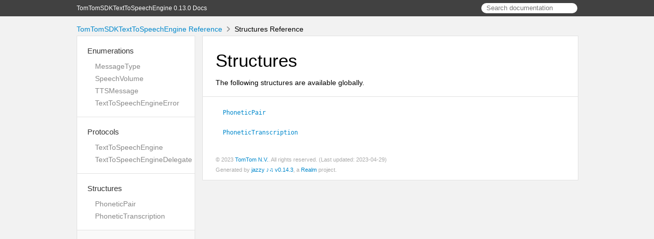

--- FILE ---
content_type: text/html
request_url: https://developer.tomtom.com/assets/downloads/tomtom-sdks/ios/api-reference/0.13.0/TomTomSDKTextToSpeechEngine/Structs.html
body_size: 1357
content:
<!DOCTYPE html>
<html lang="en">
  <head>
    <title>Structures  Reference</title>
    <link rel="stylesheet" type="text/css" href="css/jazzy.css" />
    <link rel="stylesheet" type="text/css" href="css/highlight.css" />
    <meta charset='utf-8'>
    <script src="js/jquery.min.js" defer></script>
    <script src="js/jazzy.js" defer></script>
    
    <script src="js/lunr.min.js" defer></script>
    <script src="js/typeahead.jquery.js" defer></script>
    <script src="js/jazzy.search.js" defer></script>
  </head>
  <body>
    <a name="//apple_ref/swift/Section/Structures" class="dashAnchor"></a>
    <a title="Structures  Reference"></a>
    <header>
      <div class="content-wrapper">
        <p><a href="index.html">TomTomSDKTextToSpeechEngine 0.13.0 Docs</a></p>
        <div class="header-right">
          <form role="search" action="search.json">
            <input type="text" placeholder="Search documentation" data-typeahead>
          </form>
        </div>
      </div>
    </header>
    <div class="content-wrapper">
      <p id="breadcrumbs">
        <a href="index.html">TomTomSDKTextToSpeechEngine Reference</a>
        <img id="carat" src="img/carat.png" alt=""/>
        Structures  Reference
      </p>
    </div>
    <div class="content-wrapper">
      <nav class="sidebar">
        <ul class="nav-groups">
          <li class="nav-group-name">
            <a href="Enums.html">Enumerations</a>
            <ul class="nav-group-tasks">
              <li class="nav-group-task">
                <a href="Enums.html#/s:03TomA21SDKTextToSpeechEngine11MessageTypeO">MessageType</a>
              </li>
              <li class="nav-group-task">
                <a href="Enums.html#/s:03TomA21SDKTextToSpeechEngine0D6VolumeO">SpeechVolume</a>
              </li>
              <li class="nav-group-task">
                <a href="Enums/TTSMessage.html">TTSMessage</a>
              </li>
              <li class="nav-group-task">
                <a href="Enums.html#/s:03TomA21SDKTextToSpeechEngine04TextcdE5ErrorO">TextToSpeechEngineError</a>
              </li>
            </ul>
          </li>
          <li class="nav-group-name">
            <a href="Protocols.html">Protocols</a>
            <ul class="nav-group-tasks">
              <li class="nav-group-task">
                <a href="Protocols/TextToSpeechEngine.html">TextToSpeechEngine</a>
              </li>
              <li class="nav-group-task">
                <a href="Protocols/TextToSpeechEngineDelegate.html">TextToSpeechEngineDelegate</a>
              </li>
            </ul>
          </li>
          <li class="nav-group-name">
            <a href="Structs.html">Structures</a>
            <ul class="nav-group-tasks">
              <li class="nav-group-task">
                <a href="Structs/PhoneticPair.html">PhoneticPair</a>
              </li>
              <li class="nav-group-task">
                <a href="Structs/PhoneticTranscription.html">PhoneticTranscription</a>
              </li>
            </ul>
          </li>
        </ul>
      </nav>
      <article class="main-content">
        <section>
          <section class="section">
            <h1>Structures</h1>
            <p>The following structures are available globally.</p>

          </section>
          <section class="section task-group-section">
            <div class="task-group">
              <ul>
                <li class="item">
                  <div>
                    <code>
                    <a name="/s:03TomA21SDKTextToSpeechEngine12PhoneticPairV"></a>
                    <a name="//apple_ref/swift/Struct/PhoneticPair" class="dashAnchor"></a>
                    <a class="token" href="#/s:03TomA21SDKTextToSpeechEngine12PhoneticPairV">PhoneticPair</a>
                    </code>
                  </div>
                  <div class="height-container">
                    <div class="pointer-container"></div>
                    <section class="section">
                      <div class="pointer"></div>
                      <div class="abstract">
                        <p><code>PhoneticPair</code> defines a pair of original string and its phonetic transcription.</p>
<div class="aside aside-important">
    <p class="aside-title">Important</p>
    This is a Public Preview API. It may be changed or removed at any time.

</div>

                        <a href="Structs/PhoneticPair.html" class="slightly-smaller">See more</a>
                      </div>
                      <div class="declaration">
                        <h4>Declaration</h4>
                        <div class="language">
                          <p class="aside-title">Swift</p>
                          <pre class="highlight swift"><code><span class="kd">public</span> <span class="kd">struct</span> <span class="kt">PhoneticPair</span></code></pre>

                        </div>
                      </div>
                    </section>
                  </div>
                </li>
                <li class="item">
                  <div>
                    <code>
                    <a name="/s:03TomA21SDKTextToSpeechEngine21PhoneticTranscriptionV"></a>
                    <a name="//apple_ref/swift/Struct/PhoneticTranscription" class="dashAnchor"></a>
                    <a class="token" href="#/s:03TomA21SDKTextToSpeechEngine21PhoneticTranscriptionV">PhoneticTranscription</a>
                    </code>
                  </div>
                  <div class="height-container">
                    <div class="pointer-container"></div>
                    <section class="section">
                      <div class="pointer"></div>
                      <div class="abstract">
                        <p><code>PhoneticTranscription</code> represents the phonetic transcription of the message part used in the voice message.</p>
<div class="aside aside-important">
    <p class="aside-title">Important</p>
    This is a Public Preview API. It may be changed or removed at any time.

</div>

                        <a href="Structs/PhoneticTranscription.html" class="slightly-smaller">See more</a>
                      </div>
                      <div class="declaration">
                        <h4>Declaration</h4>
                        <div class="language">
                          <p class="aside-title">Swift</p>
                          <pre class="highlight swift"><code><span class="kd">public</span> <span class="kd">struct</span> <span class="kt">PhoneticTranscription</span> <span class="p">:</span> <span class="kt">Equatable</span></code></pre>

                        </div>
                      </div>
                    </section>
                  </div>
                </li>
              </ul>
            </div>
          </section>
        </section>
        <section id="footer">
          <p>&copy; 2023 <a class="link" href="https://developer.tomtom.com/" target="_blank" rel="external noopener">TomTom N.V.</a>. All rights reserved. (Last updated: 2023-04-29)</p>
          <p>Generated by <a class="link" href="https://github.com/realm/jazzy" target="_blank" rel="external noopener">jazzy ♪♫ v0.14.3</a>, a <a class="link" href="https://realm.io" target="_blank" rel="external noopener">Realm</a> project.</p>
        </section>
      </article>
    </div>
  </body>
</html>
